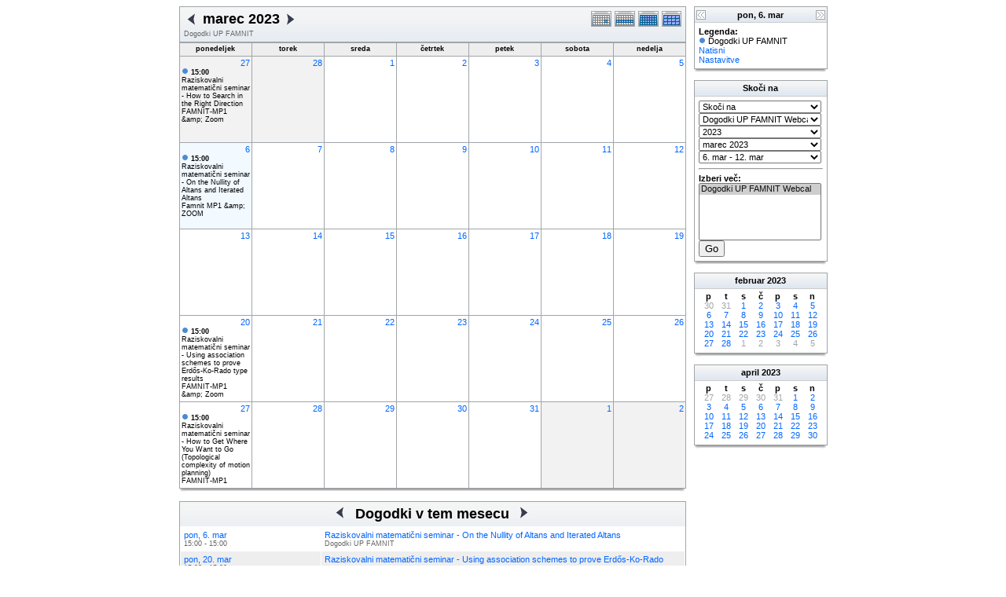

--- FILE ---
content_type: text/html; charset=UTF-8
request_url: https://www.famnit.upr.si/js/phpicalendar/phpicalendar-2.4/month.php?cal=14ffe8b930a28d3f8f5a0c42b4ccd522&getdate=20230306
body_size: 5725
content:
<!DOCTYPE html PUBLIC "-//W3C//DTD XHTML 1.0 Transitional//EN"
        "http://www.w3.org/TR/xhtml1/DTD/xhtml1-transitional.dtd">
<html xmlns="http://www.w3.org/1999/xhtml">
<head>
	<meta http-equiv="content-type" content="text/html; charset=UTF-8" />
	<title>Dogodki UP FAMNIT - marec 2023</title>
	<link rel="stylesheet" type="text/css" href="https://www.famnit.upr.si:443/js/phpicalendar/phpicalendar-2.4/templates/default/default.css" />
	<script id="nicetitle" type="text/javascript" src="https://www.famnit.upr.si:443/js/phpicalendar/phpicalendar-2.4/nicetitle/nicetitle.js"></script>
	<link rel="stylesheet" type="text/css" href="https://www.famnit.upr.si:443/js/phpicalendar/phpicalendar-2.4/nicetitle/nicetitle.css" />
			
	<script language="JavaScript" type="text/javascript">
<!--
function openEventWindow(num) {
	// populate the hidden form
	var data = document.popup_data[num];
	var form = document.forms.eventPopupForm;
	form.elements.date.value = data.date;
	form.elements.time.value = data.time;
	form.elements.uid.value = data.uid;
	form.elements.cpath.value = data.cpath;
	form.elements.event_data.value = data.event_data;
	
	// open a new window
	var w = window.open('', 'Popup', 'scrollbars=yes,width=550,height=350');
	form.target = 'Popup';
	form.submit();
}

function EventData(date, time, uid, cpath, event_data) {
	this.date = date;
	this.time = time;
	this.uid = uid;
	this.cpath = cpath;
	this.event_data = event_data;
}
//-->
</script>
<script language="JavaScript" type="text/javascript">
<!--

function openTodoInfo(num) {	
	// populate the hidden form
	var data = document.todo_popup_data[num];
	var form = document.forms.todoPopupForm;

	form.elements.todo_data.value = data.todo_data;

	// open a new window
	var w = window.open('', 'Popup', 'scrollbars=yes,width=550,height=350');
	form.target = 'Popup';
	form.submit();
}
function TodoData(todo_data,todo_text) {
	this.todo_data = todo_data;
	this.todo_text = todo_text;
}

document.popup_data = new Array();
document.todo_popup_data = new Array();
//-->
</script>
<script language="JavaScript" type="text/javascript">
<!--

function submitform(form, value) {
	// Parse value.
	var values = decodeURI(value).split("&");
	var temp = values[0].split("?", 2);
	var action = temp[0];
	values[0] = temp[1];

	try {
		form.setAttribute("action", action);
	}
	catch(e) {
		form.action = action;
	}

	// Stuff the hidden form fields.
	for (var i = 0; i < values.length; i++) {
		temp = values[i].split("=", 2);
		form.elements.namedItem(temp[0]).value = temp[1];
	}

	// Clear the select+option value.
	var select = form.elements.namedItem("form_action")
	select.options[select.selectedIndex].value = "";

	form.submit();
}
//-->
</script>

</head>
<body>
<form name="eventPopupForm" id="eventPopupForm" method="post" action="includes/event.php" style="display: none;">
  <input type="hidden" name="date" id="date" value="" />
  <input type="hidden" name="time" id="time" value="" />
  <input type="hidden" name="uid" id="uid" value="" />
  <input type="hidden" name="cpath" id="cpath" value="" />
  <input type="hidden" name="event_data" id="event_data" value="" />
</form>
<form name="todoPopupForm" id="todoPopupForm" method="post" action="includes/todo.php" style="display: none;">
  <input type="hidden" name="todo_data" id="todo_data" value="" />
  <input type="hidden" name="todo_text" id="todo_text" value="" />
</form>

<center>
	<table border="0" cellpadding="0" cellspacing="0" class="maintable">
		<tr>
			<td valign="top">
				<table width="100%" border="0" cellspacing="0" cellpadding="0" class="calborder">
					<tr>
						<td align="center" valign="middle">
							<table width="100%" border="0" cellspacing="0" cellpadding="0">
								<tr valign="top">
									<td align="left" width="100%" class="title">
										<table border="0" cellspacing="0" cellpadding="0">
											<tr valign="top">
												<td><a class="psf" href="month.php?cal=14ffe8b930a28d3f8f5a0c42b4ccd522&amp;getdate=20230206"><img src="templates/default/images/left_day.gif" alt="Prejšnji" border="0" /></a></td>
												<td><h1>marec 2023</h1></td>
												<td><a class="psf" href="month.php?cal=14ffe8b930a28d3f8f5a0c42b4ccd522&amp;getdate=20230406"><img src="templates/default/images/right_day.gif" alt="Naprej" border="0" /></a></td>
											</tr>
										</table>
										<span class="V9G">Dogodki UP FAMNIT</span>
									</td>
									<td align="right" width="120" class="navback">	
										<div style="padding-top: 3px;">
										<table width="120" border="0" cellpadding="0" cellspacing="0">
											<tr valign="top">
												<td><a class="psf" href="day.php?cal=14ffe8b930a28d3f8f5a0c42b4ccd522&amp;getdate=20230306"><img src="templates/default/images/day_on.gif" alt="Dan" title="Dan" border="0" /></a></td>
												<td><a class="psf" href="week.php?cal=14ffe8b930a28d3f8f5a0c42b4ccd522&amp;getdate=20230306"><img src="templates/default/images/week_on.gif" alt="Teden" title="Teden" border="0" /></a></td>
												<td><a class="psf" href="month.php?cal=14ffe8b930a28d3f8f5a0c42b4ccd522&amp;getdate=20230306"><img src="templates/default/images/month_on.gif" alt="Mesec" title="Mesec" border="0" /></a></td>
												<td><a class="psf" href="year.php?cal=14ffe8b930a28d3f8f5a0c42b4ccd522&amp;getdate=20230306"><img src="templates/default/images/year_on.gif" alt="Leto" title="Leto" border="0" /></a></td>
											</tr>
										</table>
										</div>
									</td>
								</tr>  			
							</table>
						</td>
					</tr>	
				</table>
				<table width="100%" border="0" cellspacing="1" cellpadding="2" class="monthback tfixed">
	<tr>
		<td valign="top" height="12" class="dateback">
			<center class="V9BOLD">ponedeljek</center>
		</td><td valign="top" height="12" class="dateback">
			<center class="V9BOLD">torek</center>
		</td><td valign="top" height="12" class="dateback">
			<center class="V9BOLD">sreda</center>
		</td><td valign="top" height="12" class="dateback">
			<center class="V9BOLD">četrtek</center>
		</td><td valign="top" height="12" class="dateback">
			<center class="V9BOLD">petek</center>
		</td><td valign="top" height="12" class="dateback">
			<center class="V9BOLD">sobota</center>
		</td><td valign="top" height="12" class="dateback">
			<center class="V9BOLD">nedelja</center>
		</td>
	</tr>
	<tr><td class="monthoff">
			<div align="right">
				<a class="psf" href="day.php?cal=14ffe8b930a28d3f8f5a0c42b4ccd522&amp;getdate=20230227">27</a>
			</div>
			
			<div class="V9"><img src="templates/default/images/monthdot_1.gif" alt="" width="9" height="9" border="0" />
				<script language='Javascript' type='text/javascript'><!--
				var eventData = new EventData('20230227', '1500', 'how-to-search-in-the_seminars_events@famnit.upr.si','','a:25:{s:11:\"event_start\";s:4:\"1500\";s:9:\"event_end\";s:4:\"1500\";s:13:\"display_start\";s:4:\"1500\";s:11:\"display_end\";s:4:\"1515\";s:14:\"start_unixtime\";s:10:\"1677506400\";s:12:\"end_unixtime\";s:10:\"1677506400\";s:10:\"event_text\";s:76:\"Raziskovalni+matemati%C4%8Dni+seminar+-+How+to+Search+in+the+Right+Direction\";s:12:\"event_length\";s:1:\"0\";s:13:\"event_overlap\";s:1:\"0\";s:11:\"description\";s:0:\"\";s:6:\"status\";s:0:\"\";s:5:\"class\";s:0:\"\";s:9:\"spans_day\";s:0:\"\";s:8:\"location\";s:25:\"FAMNIT-MP1+%26amp%3B+Zoom\";s:10:\"categories\";s:0:\"\";s:9:\"organizer\";s:81:\"a:1:{i:0;a:2:{s:4:\"name\";s:9:\"UP FAMNIT\";s:5:\"email\";s:18:\"info@famnit.upr.si\";}}\";s:8:\"attendee\";s:6:\"a:0:{}\";s:9:\"calnumber\";s:1:\"1\";s:7:\"calname\";s:17:\"Dogodki UP FAMNIT\";s:8:\"timezone\";s:15:\"Europe/Belgrade\";s:5:\"other\";s:0:\"\";s:3:\"geo\";s:0:\"\";s:3:\"url\";s:57:\"http://www.famnit.upr.si/sl/seminars/how-to-search-in-the\";s:8:\"sequence\";s:1:\"0\";s:5:\"recur\";s:0:\"\";}');
				document.popup_data[3] = eventData;
				// --></script><a class="ps3" title="15:00: Raziskovalni matematični seminar - How to Search in the Right Direction
Location: FAMNIT-MP1 &amp;amp; Zoom" href="#" onclick="openEventWindow(3); return false;"><span style="font-weight: bold;">15:00</span> Raziskovalni matematični seminar - How to Search in the Right Direction</a>
<br /><span style="font-size: 95%">FAMNIT-MP1 &amp;amp; Zoom</span></div>	
		</td><td class="monthoff">
			<div align="right">
				<a class="psf" href="day.php?cal=14ffe8b930a28d3f8f5a0c42b4ccd522&amp;getdate=20230228">28</a>
			</div>
			
				
		</td><td class="monthreg">
			<div align="right">
				<a class="psf" href="day.php?cal=14ffe8b930a28d3f8f5a0c42b4ccd522&amp;getdate=20230301">1</a>
			</div>
			
				
		</td><td class="monthreg">
			<div align="right">
				<a class="psf" href="day.php?cal=14ffe8b930a28d3f8f5a0c42b4ccd522&amp;getdate=20230302">2</a>
			</div>
			
				
		</td><td class="monthreg">
			<div align="right">
				<a class="psf" href="day.php?cal=14ffe8b930a28d3f8f5a0c42b4ccd522&amp;getdate=20230303">3</a>
			</div>
			
				
		</td><td class="monthreg">
			<div align="right">
				<a class="psf" href="day.php?cal=14ffe8b930a28d3f8f5a0c42b4ccd522&amp;getdate=20230304">4</a>
			</div>
			
				
		</td><td class="monthreg">
			<div align="right">
				<a class="psf" href="day.php?cal=14ffe8b930a28d3f8f5a0c42b4ccd522&amp;getdate=20230305">5</a>
			</div>
			
				
		</td></tr><tr><td class="monthon">
			<div align="right">
				<a class="psf" href="day.php?cal=14ffe8b930a28d3f8f5a0c42b4ccd522&amp;getdate=20230306">6</a>
			</div>
			
			<div class="V9"><img src="templates/default/images/monthdot_1.gif" alt="" width="9" height="9" border="0" />
				<script language='Javascript' type='text/javascript'><!--
				var eventData = new EventData('20230306', '1500', 'on-the-nullity-of-al_seminars_events@famnit.upr.si','','a:25:{s:11:\"event_start\";s:4:\"1500\";s:9:\"event_end\";s:4:\"1500\";s:13:\"display_start\";s:4:\"1500\";s:11:\"display_end\";s:4:\"1515\";s:14:\"start_unixtime\";s:10:\"1678111200\";s:12:\"end_unixtime\";s:10:\"1678111200\";s:10:\"event_text\";s:84:\"Raziskovalni+matemati%C4%8Dni+seminar+-+On+the+Nullity+of+Altans+and+Iterated+Altans\";s:12:\"event_length\";s:1:\"0\";s:13:\"event_overlap\";s:1:\"0\";s:11:\"description\";s:0:\"\";s:6:\"status\";s:0:\"\";s:5:\"class\";s:0:\"\";s:9:\"spans_day\";s:0:\"\";s:8:\"location\";s:25:\"Famnit+MP1+%26amp%3B+ZOOM\";s:10:\"categories\";s:0:\"\";s:9:\"organizer\";s:81:\"a:1:{i:0;a:2:{s:4:\"name\";s:9:\"UP FAMNIT\";s:5:\"email\";s:18:\"info@famnit.upr.si\";}}\";s:8:\"attendee\";s:6:\"a:0:{}\";s:9:\"calnumber\";s:1:\"1\";s:7:\"calname\";s:17:\"Dogodki UP FAMNIT\";s:8:\"timezone\";s:15:\"Europe/Belgrade\";s:5:\"other\";s:0:\"\";s:3:\"geo\";s:0:\"\";s:3:\"url\";s:57:\"http://www.famnit.upr.si/sl/seminars/on-the-nullity-of-al\";s:8:\"sequence\";s:1:\"0\";s:5:\"recur\";s:0:\"\";}');
				document.popup_data[4] = eventData;
				// --></script><a class="ps3" title="15:00: Raziskovalni matematični seminar - On the Nullity of Altans and Iterated Altans
Location: Famnit MP1 &amp;amp; ZOOM" href="#" onclick="openEventWindow(4); return false;"><span style="font-weight: bold;">15:00</span> Raziskovalni matematični seminar - On the Nullity of Altans and Iterated Altans</a>
<br /><span style="font-size: 95%">Famnit MP1 &amp;amp; ZOOM</span></div>	
		</td><td class="monthreg">
			<div align="right">
				<a class="psf" href="day.php?cal=14ffe8b930a28d3f8f5a0c42b4ccd522&amp;getdate=20230307">7</a>
			</div>
			
				
		</td><td class="monthreg">
			<div align="right">
				<a class="psf" href="day.php?cal=14ffe8b930a28d3f8f5a0c42b4ccd522&amp;getdate=20230308">8</a>
			</div>
			
				
		</td><td class="monthreg">
			<div align="right">
				<a class="psf" href="day.php?cal=14ffe8b930a28d3f8f5a0c42b4ccd522&amp;getdate=20230309">9</a>
			</div>
			
				
		</td><td class="monthreg">
			<div align="right">
				<a class="psf" href="day.php?cal=14ffe8b930a28d3f8f5a0c42b4ccd522&amp;getdate=20230310">10</a>
			</div>
			
				
		</td><td class="monthreg">
			<div align="right">
				<a class="psf" href="day.php?cal=14ffe8b930a28d3f8f5a0c42b4ccd522&amp;getdate=20230311">11</a>
			</div>
			
				
		</td><td class="monthreg">
			<div align="right">
				<a class="psf" href="day.php?cal=14ffe8b930a28d3f8f5a0c42b4ccd522&amp;getdate=20230312">12</a>
			</div>
			
				
		</td></tr><tr><td class="monthreg">
			<div align="right">
				<a class="psf" href="day.php?cal=14ffe8b930a28d3f8f5a0c42b4ccd522&amp;getdate=20230313">13</a>
			</div>
			
				
		</td><td class="monthreg">
			<div align="right">
				<a class="psf" href="day.php?cal=14ffe8b930a28d3f8f5a0c42b4ccd522&amp;getdate=20230314">14</a>
			</div>
			
				
		</td><td class="monthreg">
			<div align="right">
				<a class="psf" href="day.php?cal=14ffe8b930a28d3f8f5a0c42b4ccd522&amp;getdate=20230315">15</a>
			</div>
			
				
		</td><td class="monthreg">
			<div align="right">
				<a class="psf" href="day.php?cal=14ffe8b930a28d3f8f5a0c42b4ccd522&amp;getdate=20230316">16</a>
			</div>
			
				
		</td><td class="monthreg">
			<div align="right">
				<a class="psf" href="day.php?cal=14ffe8b930a28d3f8f5a0c42b4ccd522&amp;getdate=20230317">17</a>
			</div>
			
				
		</td><td class="monthreg">
			<div align="right">
				<a class="psf" href="day.php?cal=14ffe8b930a28d3f8f5a0c42b4ccd522&amp;getdate=20230318">18</a>
			</div>
			
				
		</td><td class="monthreg">
			<div align="right">
				<a class="psf" href="day.php?cal=14ffe8b930a28d3f8f5a0c42b4ccd522&amp;getdate=20230319">19</a>
			</div>
			
				
		</td></tr><tr><td class="monthreg">
			<div align="right">
				<a class="psf" href="day.php?cal=14ffe8b930a28d3f8f5a0c42b4ccd522&amp;getdate=20230320">20</a>
			</div>
			
			<div class="V9"><img src="templates/default/images/monthdot_1.gif" alt="" width="9" height="9" border="0" />
				<script language='Javascript' type='text/javascript'><!--
				var eventData = new EventData('20230320', '1500', 'using-association-sc_seminars_events@famnit.upr.si','','a:25:{s:11:\"event_start\";s:4:\"1500\";s:9:\"event_end\";s:4:\"1500\";s:13:\"display_start\";s:4:\"1500\";s:11:\"display_end\";s:4:\"1515\";s:14:\"start_unixtime\";s:10:\"1679320800\";s:12:\"end_unixtime\";s:10:\"1679320800\";s:10:\"event_text\";s:106:\"Raziskovalni+matemati%C4%8Dni+seminar+-+Using+association+schemes+to+prove+Erd%C5%91s-Ko-Rado+type+results\";s:12:\"event_length\";s:1:\"0\";s:13:\"event_overlap\";s:1:\"0\";s:11:\"description\";s:0:\"\";s:6:\"status\";s:0:\"\";s:5:\"class\";s:0:\"\";s:9:\"spans_day\";s:0:\"\";s:8:\"location\";s:25:\"FAMNIT-MP1+%26amp%3B+Zoom\";s:10:\"categories\";s:0:\"\";s:9:\"organizer\";s:81:\"a:1:{i:0;a:2:{s:4:\"name\";s:9:\"UP FAMNIT\";s:5:\"email\";s:18:\"info@famnit.upr.si\";}}\";s:8:\"attendee\";s:6:\"a:0:{}\";s:9:\"calnumber\";s:1:\"1\";s:7:\"calname\";s:17:\"Dogodki UP FAMNIT\";s:8:\"timezone\";s:15:\"Europe/Belgrade\";s:5:\"other\";s:0:\"\";s:3:\"geo\";s:0:\"\";s:3:\"url\";s:57:\"http://www.famnit.upr.si/sl/seminars/using-association-sc\";s:8:\"sequence\";s:1:\"0\";s:5:\"recur\";s:0:\"\";}');
				document.popup_data[5] = eventData;
				// --></script><a class="ps3" title="15:00: Raziskovalni matematični seminar - Using association schemes to prove Erdős-Ko-Rado type results
Location: FAMNIT-MP1 &amp;amp; Zoom" href="#" onclick="openEventWindow(5); return false;"><span style="font-weight: bold;">15:00</span> Raziskovalni matematični seminar - Using association schemes to prove Erdős-Ko-Rado type results</a>
<br /><span style="font-size: 95%">FAMNIT-MP1 &amp;amp; Zoom</span></div>	
		</td><td class="monthreg">
			<div align="right">
				<a class="psf" href="day.php?cal=14ffe8b930a28d3f8f5a0c42b4ccd522&amp;getdate=20230321">21</a>
			</div>
			
				
		</td><td class="monthreg">
			<div align="right">
				<a class="psf" href="day.php?cal=14ffe8b930a28d3f8f5a0c42b4ccd522&amp;getdate=20230322">22</a>
			</div>
			
				
		</td><td class="monthreg">
			<div align="right">
				<a class="psf" href="day.php?cal=14ffe8b930a28d3f8f5a0c42b4ccd522&amp;getdate=20230323">23</a>
			</div>
			
				
		</td><td class="monthreg">
			<div align="right">
				<a class="psf" href="day.php?cal=14ffe8b930a28d3f8f5a0c42b4ccd522&amp;getdate=20230324">24</a>
			</div>
			
				
		</td><td class="monthreg">
			<div align="right">
				<a class="psf" href="day.php?cal=14ffe8b930a28d3f8f5a0c42b4ccd522&amp;getdate=20230325">25</a>
			</div>
			
				
		</td><td class="monthreg">
			<div align="right">
				<a class="psf" href="day.php?cal=14ffe8b930a28d3f8f5a0c42b4ccd522&amp;getdate=20230326">26</a>
			</div>
			
				
		</td></tr><tr><td class="monthreg">
			<div align="right">
				<a class="psf" href="day.php?cal=14ffe8b930a28d3f8f5a0c42b4ccd522&amp;getdate=20230327">27</a>
			</div>
			
			<div class="V9"><img src="templates/default/images/monthdot_1.gif" alt="" width="9" height="9" border="0" />
				<script language='Javascript' type='text/javascript'><!--
				var eventData = new EventData('20230327', '1500', 'how-to-get-where-you_seminars_events@famnit.upr.si','','a:25:{s:11:\"event_start\";s:4:\"1500\";s:9:\"event_end\";s:4:\"1500\";s:13:\"display_start\";s:4:\"1500\";s:11:\"display_end\";s:4:\"1515\";s:14:\"start_unixtime\";s:10:\"1679922000\";s:12:\"end_unixtime\";s:10:\"1679922000\";s:10:\"event_text\";s:119:\"Raziskovalni+matemati%C4%8Dni+seminar+-+How+to+Get+Where+You+Want+to+Go+%28Topological+complexity+of+motion+planning%29\";s:12:\"event_length\";s:1:\"0\";s:13:\"event_overlap\";s:1:\"0\";s:11:\"description\";s:0:\"\";s:6:\"status\";s:0:\"\";s:5:\"class\";s:0:\"\";s:9:\"spans_day\";s:0:\"\";s:8:\"location\";s:10:\"FAMNIT-MP1\";s:10:\"categories\";s:0:\"\";s:9:\"organizer\";s:81:\"a:1:{i:0;a:2:{s:4:\"name\";s:9:\"UP FAMNIT\";s:5:\"email\";s:18:\"info@famnit.upr.si\";}}\";s:8:\"attendee\";s:6:\"a:0:{}\";s:9:\"calnumber\";s:1:\"1\";s:7:\"calname\";s:17:\"Dogodki UP FAMNIT\";s:8:\"timezone\";s:15:\"Europe/Belgrade\";s:5:\"other\";s:0:\"\";s:3:\"geo\";s:0:\"\";s:3:\"url\";s:57:\"http://www.famnit.upr.si/sl/seminars/how-to-get-where-you\";s:8:\"sequence\";s:1:\"0\";s:5:\"recur\";s:0:\"\";}');
				document.popup_data[6] = eventData;
				// --></script><a class="ps3" title="15:00: Raziskovalni matematični seminar - How to Get Where You Want to Go (Topological complexity of motion planning)
Location: FAMNIT-MP1" href="#" onclick="openEventWindow(6); return false;"><span style="font-weight: bold;">15:00</span> Raziskovalni matematični seminar - How to Get Where You Want to Go (Topological complexity of motion planning)</a>
<br /><span style="font-size: 95%">FAMNIT-MP1</span></div>	
		</td><td class="monthreg">
			<div align="right">
				<a class="psf" href="day.php?cal=14ffe8b930a28d3f8f5a0c42b4ccd522&amp;getdate=20230328">28</a>
			</div>
			
				
		</td><td class="monthreg">
			<div align="right">
				<a class="psf" href="day.php?cal=14ffe8b930a28d3f8f5a0c42b4ccd522&amp;getdate=20230329">29</a>
			</div>
			
				
		</td><td class="monthreg">
			<div align="right">
				<a class="psf" href="day.php?cal=14ffe8b930a28d3f8f5a0c42b4ccd522&amp;getdate=20230330">30</a>
			</div>
			
				
		</td><td class="monthreg">
			<div align="right">
				<a class="psf" href="day.php?cal=14ffe8b930a28d3f8f5a0c42b4ccd522&amp;getdate=20230331">31</a>
			</div>
			
				
		</td><td class="monthoff">
			<div align="right">
				<a class="psf" href="day.php?cal=14ffe8b930a28d3f8f5a0c42b4ccd522&amp;getdate=20230401">1</a>
			</div>
			
				
		</td><td class="monthoff">
			<div align="right">
				<a class="psf" href="day.php?cal=14ffe8b930a28d3f8f5a0c42b4ccd522&amp;getdate=20230402">2</a>
			</div>
			
				
		</td></tr>
</table>

				<table width="100%" border="0" cellpadding="0" cellspacing="0">
					<tr>
						<td class="tbll"><img src="images/spacer.gif" alt="" width="8" height="4" /></td>
						<td class="tblbot"><img src="images/spacer.gif" alt="" width="8" height="4" /></td>
						<td class="tblr"><img src="images/spacer.gif" alt="" width="8" height="4" /></td>
					</tr>
				</table>
				<!-- switch showbottom on -->
				<br />
				<table width="100%" border="0" cellspacing="0" cellpadding="0" class="calborder">
					<tr>
						<td align="center" valign="middle" bgcolor="white">
							<table width="100%" border="0" cellspacing="0" cellpadding="0">
								<tr>
									<td align="right" width="40%" class="navback"><a class="psf" href="month.php?cal=14ffe8b930a28d3f8f5a0c42b4ccd522&amp;getdate=20230206"><img src="templates/default/images/left_day.gif" alt="Prejšnji" border="0" align="right" /></a></td>
									<td align="center" width="20%" class="title" nowrap="nowrap" valign="middle"><h1>Dogodki v tem mesecu</h1></td>
									<td align="left" width="40%" class="navback"><a class="psf" href="month.php?cal=14ffe8b930a28d3f8f5a0c42b4ccd522&amp;getdate=20230406"><img src="templates/default/images/right_day.gif" alt="Naprej" border="0" align="left" /></a></td>
								</tr>
							</table>
						</td>
					</tr>	
					<tr>
						<td>
							<table width="100%" cellspacing="1" cellpadding="4" border="0">
								<tr align="left" valign="top">
									<td width="170" nowrap="nowrap">
										<a class="psf" href="day.php?cal=14ffe8b930a28d3f8f5a0c42b4ccd522&amp;getdate=20230306">pon, 6. mar</a><br />
										<span class="V9G">15:00 - 15:00</span>
									</td>
									<td>
										
				<script language='Javascript' type='text/javascript'><!--
				var eventData = new EventData('20230306', '1500', 'on-the-nullity-of-al_seminars_events@famnit.upr.si','','a:25:{s:11:\"event_start\";s:4:\"1500\";s:9:\"event_end\";s:4:\"1500\";s:13:\"display_start\";s:4:\"1500\";s:11:\"display_end\";s:4:\"1515\";s:14:\"start_unixtime\";s:10:\"1678111200\";s:12:\"end_unixtime\";s:10:\"1678111200\";s:10:\"event_text\";s:84:\"Raziskovalni+matemati%C4%8Dni+seminar+-+On+the+Nullity+of+Altans+and+Iterated+Altans\";s:12:\"event_length\";s:1:\"0\";s:13:\"event_overlap\";s:1:\"0\";s:11:\"description\";s:0:\"\";s:6:\"status\";s:0:\"\";s:5:\"class\";s:0:\"\";s:9:\"spans_day\";s:0:\"\";s:8:\"location\";s:25:\"Famnit+MP1+%26amp%3B+ZOOM\";s:10:\"categories\";s:0:\"\";s:9:\"organizer\";s:81:\"a:1:{i:0;a:2:{s:4:\"name\";s:9:\"UP FAMNIT\";s:5:\"email\";s:18:\"info@famnit.upr.si\";}}\";s:8:\"attendee\";s:6:\"a:0:{}\";s:9:\"calnumber\";s:1:\"1\";s:7:\"calname\";s:17:\"Dogodki UP FAMNIT\";s:8:\"timezone\";s:15:\"Europe/Belgrade\";s:5:\"other\";s:0:\"\";s:3:\"geo\";s:0:\"\";s:3:\"url\";s:57:\"http://www.famnit.upr.si/sl/seminars/on-the-nullity-of-al\";s:8:\"sequence\";s:1:\"0\";s:5:\"recur\";s:0:\"\";}');
				document.popup_data[0] = eventData;
				// --></script><a class="psf" title="15:00: Raziskovalni matematični seminar - On the Nullity of Altans and Iterated Altans
Location: Famnit MP1 &amp;amp; ZOOM" href="#" onclick="openEventWindow(0); return false;">Raziskovalni matematični seminar - On the Nullity of Altans and Iterated Altans</a>
<br /><span class="V9G">Dogodki UP FAMNIT</span>
									</td>
								</tr><tr align="left" valign="top">
									<td width="170" nowrap="nowrap" bgcolor="#EEEEEE">
										<a class="psf" href="day.php?cal=14ffe8b930a28d3f8f5a0c42b4ccd522&amp;getdate=20230320">pon, 20. mar</a><br />
										<span class="V9G">15:00 - 15:00</span>
									</td>
									<td bgcolor="#EEEEEE">
										
				<script language='Javascript' type='text/javascript'><!--
				var eventData = new EventData('20230320', '1500', 'using-association-sc_seminars_events@famnit.upr.si','','a:25:{s:11:\"event_start\";s:4:\"1500\";s:9:\"event_end\";s:4:\"1500\";s:13:\"display_start\";s:4:\"1500\";s:11:\"display_end\";s:4:\"1515\";s:14:\"start_unixtime\";s:10:\"1679320800\";s:12:\"end_unixtime\";s:10:\"1679320800\";s:10:\"event_text\";s:106:\"Raziskovalni+matemati%C4%8Dni+seminar+-+Using+association+schemes+to+prove+Erd%C5%91s-Ko-Rado+type+results\";s:12:\"event_length\";s:1:\"0\";s:13:\"event_overlap\";s:1:\"0\";s:11:\"description\";s:0:\"\";s:6:\"status\";s:0:\"\";s:5:\"class\";s:0:\"\";s:9:\"spans_day\";s:0:\"\";s:8:\"location\";s:25:\"FAMNIT-MP1+%26amp%3B+Zoom\";s:10:\"categories\";s:0:\"\";s:9:\"organizer\";s:81:\"a:1:{i:0;a:2:{s:4:\"name\";s:9:\"UP FAMNIT\";s:5:\"email\";s:18:\"info@famnit.upr.si\";}}\";s:8:\"attendee\";s:6:\"a:0:{}\";s:9:\"calnumber\";s:1:\"1\";s:7:\"calname\";s:17:\"Dogodki UP FAMNIT\";s:8:\"timezone\";s:15:\"Europe/Belgrade\";s:5:\"other\";s:0:\"\";s:3:\"geo\";s:0:\"\";s:3:\"url\";s:57:\"http://www.famnit.upr.si/sl/seminars/using-association-sc\";s:8:\"sequence\";s:1:\"0\";s:5:\"recur\";s:0:\"\";}');
				document.popup_data[1] = eventData;
				// --></script><a class="psf" title="15:00: Raziskovalni matematični seminar - Using association schemes to prove Erdős-Ko-Rado type results
Location: FAMNIT-MP1 &amp;amp; Zoom" href="#" onclick="openEventWindow(1); return false;">Raziskovalni matematični seminar - Using association schemes to prove Erdős-Ko-Rado type results</a>
<br /><span class="V9G">Dogodki UP FAMNIT</span>
									</td>
								</tr><tr align="left" valign="top">
									<td width="170" nowrap="nowrap">
										<a class="psf" href="day.php?cal=14ffe8b930a28d3f8f5a0c42b4ccd522&amp;getdate=20230327">pon, 27. mar</a><br />
										<span class="V9G">15:00 - 15:00</span>
									</td>
									<td>
										
				<script language='Javascript' type='text/javascript'><!--
				var eventData = new EventData('20230327', '1500', 'how-to-get-where-you_seminars_events@famnit.upr.si','','a:25:{s:11:\"event_start\";s:4:\"1500\";s:9:\"event_end\";s:4:\"1500\";s:13:\"display_start\";s:4:\"1500\";s:11:\"display_end\";s:4:\"1515\";s:14:\"start_unixtime\";s:10:\"1679922000\";s:12:\"end_unixtime\";s:10:\"1679922000\";s:10:\"event_text\";s:119:\"Raziskovalni+matemati%C4%8Dni+seminar+-+How+to+Get+Where+You+Want+to+Go+%28Topological+complexity+of+motion+planning%29\";s:12:\"event_length\";s:1:\"0\";s:13:\"event_overlap\";s:1:\"0\";s:11:\"description\";s:0:\"\";s:6:\"status\";s:0:\"\";s:5:\"class\";s:0:\"\";s:9:\"spans_day\";s:0:\"\";s:8:\"location\";s:10:\"FAMNIT-MP1\";s:10:\"categories\";s:0:\"\";s:9:\"organizer\";s:81:\"a:1:{i:0;a:2:{s:4:\"name\";s:9:\"UP FAMNIT\";s:5:\"email\";s:18:\"info@famnit.upr.si\";}}\";s:8:\"attendee\";s:6:\"a:0:{}\";s:9:\"calnumber\";s:1:\"1\";s:7:\"calname\";s:17:\"Dogodki UP FAMNIT\";s:8:\"timezone\";s:15:\"Europe/Belgrade\";s:5:\"other\";s:0:\"\";s:3:\"geo\";s:0:\"\";s:3:\"url\";s:57:\"http://www.famnit.upr.si/sl/seminars/how-to-get-where-you\";s:8:\"sequence\";s:1:\"0\";s:5:\"recur\";s:0:\"\";}');
				document.popup_data[2] = eventData;
				// --></script><a class="psf" title="15:00: Raziskovalni matematični seminar - How to Get Where You Want to Go (Topological complexity of motion planning)
Location: FAMNIT-MP1" href="#" onclick="openEventWindow(2); return false;">Raziskovalni matematični seminar - How to Get Where You Want to Go (Topological complexity of motion planning)</a>
<br /><span class="V9G">Dogodki UP FAMNIT</span>
									</td>
								</tr>
							</table>
						</td>
					</tr>
				</table>
				<table width="100%" border="0" cellpadding="0" cellspacing="0">
					<tr>
						<td class="tbll"><img src="images/spacer.gif" alt="" width="8" height="4" /></td>
						<td class="tblbot"><img src="images/spacer.gif" alt="" width="8" height="4" /></td>
						<td class="tblr"><img src="images/spacer.gif" alt="" width="8" height="4" /></td>
					</tr>
				</table>
				<!-- switch showbottom off -->
			</td>
			<td width="10">
				<img src="images/spacer.gif" width="10" height="1" alt=" " />
			</td>
			<td width="170" valign="top" class="sidebar">
				<table border="0" width="170" cellspacing="0" cellpadding="0">
	
	<tr>
		<td>
			<table width="100%" border="0" cellpadding="0" cellspacing="0" class="calborder">
				<tr>
					<td align="left" valign="top" width="24" class="sideback"><a class="psf" href="day.php?cal=14ffe8b930a28d3f8f5a0c42b4ccd522&amp;getdate=20230305"><img src="templates/default/images/left_arrows.gif" alt="Prejšnji" width="16" height="20" border="0" align="left" /></a></td>
					<td align="center" width="112" class="sideback"><font class="G10BOLD">pon, 6. mar</font></td>
					<td align="right" valign="top" width="24" class="sideback"><a class="psf" href="day.php?cal=14ffe8b930a28d3f8f5a0c42b4ccd522&amp;getdate=20230307"><img src="templates/default/images/right_arrows.gif" alt="Naprej" width="16" height="20" border="0" align="right" /></a></td>
				</tr>
				<tr>
					<td colspan="3" bgcolor="#FFFFFF" align="left">
						<div style="padding: 5px;">
							<b>Legenda:</b><br />
							<img src="templates/default/images/monthdot_1.gif" alt="" /> Dogodki UP FAMNIT<br />
							<a class="psf" href="print.php?cal=14ffe8b930a28d3f8f5a0c42b4ccd522&amp;getdate=20230306&amp;printview=month">Natisni</a><br />
							<!-- switch allow_preferences on -->
							<a class="psf" href="preferences.php?cal=14ffe8b930a28d3f8f5a0c42b4ccd522&amp;getdate=20230306">Nastavitve</a><br />
							<!-- switch allow_preferences off -->
							
							
						</div>
					</td>
				</tr>
			</table>
			<table width="100%" border="0" cellpadding="0" cellspacing="0">
				<tr>
					<td class="tbll"><img src="images/spacer.gif" alt="" width="8" height="4" /></td>
					<td class="tblbot"><img src="images/spacer.gif" alt="" width="8" height="4" /></td>
					<td class="tblr"><img src="images/spacer.gif" alt="" width="8" height="4" /></td>
				</tr>
			</table>
		</td>
	</tr>
	<tr>
		<td><img src="images/spacer.gif" alt=" " width="1" height="10" /></td>
	</tr>
	<tr>
		<td>
			<table width="100%" border="0" cellpadding="0" cellspacing="0" class="calborder">
				<tr>
					<td align="center" class="sideback"><div style="height: 17px; margin-top: 3px;" class="G10BOLD"><b>Skoči na</b></div></td>
				</tr>
				<tr>
					<td bgcolor="#FFFFFF" align="left">
						<div style="padding: 5px;">
							<form style="margin-bottom:0;" action="month.php" method="get">
							<input type="hidden" name="cpath" value=""/>
								<input type="hidden" name="cal" value=""/>
								<input type="hidden" name="getdate" value=""/>
								<select name="form_action" class="query_style" onchange="submitform(this.form, this.options[this.selectedIndex].value);"><option value="#">Skoči na</option><option value="day.php?cal=14ffe8b930a28d3f8f5a0c42b4ccd522&amp;getdate=20260127">Pojdi na dan</option><option value="week.php?cal=14ffe8b930a28d3f8f5a0c42b4ccd522&amp;getdate=20260127">Pojdi na ta teden</option><option value="month.php?cal=14ffe8b930a28d3f8f5a0c42b4ccd522&amp;getdate=20260127">Pojdi na ta mesec</option><option value="year.php?cal=14ffe8b930a28d3f8f5a0c42b4ccd522&amp;getdate=20260127">Pojdi na to leto</option></select>
							</form>
							<form style="margin-bottom:0;" action="month.php" method="get">
								<input type="hidden" name="cpath" value=""/>
								<input type="hidden" name="cal" value=""/>
								<input type="hidden" name="getdate" value=""/>
								<select name="form_action" class="query_style" onchange="submitform(this.form, this.options[this.selectedIndex].value);"><option value="month.php?cal=14ffe8b930a28d3f8f5a0c42b4ccd522&amp;getdate=20230306" selected="selected">Dogodki UP FAMNIT Webcal</option><option value="month.php?cal=all_calendars_combined971&amp;getdate=20230306">Vsi koledarji</option></select>
							</form>
							<form style="margin-bottom:0;" action="month.php" method="get">
								<input type="hidden" name="cpath" value=""/>
								<input type="hidden" name="cal" value=""/>
								<input type="hidden" name="getdate" value=""/>
								<select name="form_action" class="query_style" onchange="submitform(this.form, this.options[this.selectedIndex].value);"><option value="year.php?cal=14ffe8b930a28d3f8f5a0c42b4ccd522&amp;getdate=20220306">2022</option>
<option value="year.php?cal=14ffe8b930a28d3f8f5a0c42b4ccd522&amp;getdate=20230306" selected="selected">2023</option>
<option value="year.php?cal=14ffe8b930a28d3f8f5a0c42b4ccd522&amp;getdate=20240306">2024</option>
</select>
							</form>
							<form style="margin-bottom:0;" action="month.php" method="get">
								<input type="hidden" name="cpath" value=""/>
								<input type="hidden" name="cal" value=""/>
								<input type="hidden" name="getdate" value=""/>
								<select name="form_action" class="query_style" onchange="submitform(this.form, this.options[this.selectedIndex].value);"><option value="month.php?cal=14ffe8b930a28d3f8f5a0c42b4ccd522&amp;getdate=20230101">januar 2023</option>
<option value="month.php?cal=14ffe8b930a28d3f8f5a0c42b4ccd522&amp;getdate=20230201">februar 2023</option>
<option value="month.php?cal=14ffe8b930a28d3f8f5a0c42b4ccd522&amp;getdate=20230301" selected="selected">marec 2023</option>
<option value="month.php?cal=14ffe8b930a28d3f8f5a0c42b4ccd522&amp;getdate=20230401">april 2023</option>
<option value="month.php?cal=14ffe8b930a28d3f8f5a0c42b4ccd522&amp;getdate=20230501">maj 2023</option>
<option value="month.php?cal=14ffe8b930a28d3f8f5a0c42b4ccd522&amp;getdate=20230601">junij 2023</option>
<option value="month.php?cal=14ffe8b930a28d3f8f5a0c42b4ccd522&amp;getdate=20230701">julij 2023</option>
<option value="month.php?cal=14ffe8b930a28d3f8f5a0c42b4ccd522&amp;getdate=20230801">avgust 2023</option>
<option value="month.php?cal=14ffe8b930a28d3f8f5a0c42b4ccd522&amp;getdate=20230901">september 2023</option>
<option value="month.php?cal=14ffe8b930a28d3f8f5a0c42b4ccd522&amp;getdate=20231001">oktober 2023</option>
<option value="month.php?cal=14ffe8b930a28d3f8f5a0c42b4ccd522&amp;getdate=20231101">november 2023</option>
<option value="month.php?cal=14ffe8b930a28d3f8f5a0c42b4ccd522&amp;getdate=20231201">december 2023</option>
</select>
							</form>
							<form style="margin-bottom:0;" action="month.php" method="get">
								<input type="hidden" name="cpath" value=""/>
								<input type="hidden" name="cal" value=""/>
								<input type="hidden" name="getdate" value=""/>
								<select name="form_action" class="query_style" onchange="submitform(this.form, this.options[this.selectedIndex].value);"><option value="week.php?cal=14ffe8b930a28d3f8f5a0c42b4ccd522&amp;getdate=20221226">26. dec - 1. jan</option>
<option value="week.php?cal=14ffe8b930a28d3f8f5a0c42b4ccd522&amp;getdate=20230102">2. jan - 8. jan</option>
<option value="week.php?cal=14ffe8b930a28d3f8f5a0c42b4ccd522&amp;getdate=20230109">9. jan - 15. jan</option>
<option value="week.php?cal=14ffe8b930a28d3f8f5a0c42b4ccd522&amp;getdate=20230116">16. jan - 22. jan</option>
<option value="week.php?cal=14ffe8b930a28d3f8f5a0c42b4ccd522&amp;getdate=20230123">23. jan - 29. jan</option>
<option value="week.php?cal=14ffe8b930a28d3f8f5a0c42b4ccd522&amp;getdate=20230130">30. jan - 5. feb</option>
<option value="week.php?cal=14ffe8b930a28d3f8f5a0c42b4ccd522&amp;getdate=20230206">6. feb - 12. feb</option>
<option value="week.php?cal=14ffe8b930a28d3f8f5a0c42b4ccd522&amp;getdate=20230213">13. feb - 19. feb</option>
<option value="week.php?cal=14ffe8b930a28d3f8f5a0c42b4ccd522&amp;getdate=20230220">20. feb - 26. feb</option>
<option value="week.php?cal=14ffe8b930a28d3f8f5a0c42b4ccd522&amp;getdate=20230227">27. feb - 5. mar</option>
<option value="week.php?cal=14ffe8b930a28d3f8f5a0c42b4ccd522&amp;getdate=20230306" selected="selected">6. mar - 12. mar</option>
<option value="week.php?cal=14ffe8b930a28d3f8f5a0c42b4ccd522&amp;getdate=20230313">13. mar - 19. mar</option>
<option value="week.php?cal=14ffe8b930a28d3f8f5a0c42b4ccd522&amp;getdate=20230320">20. mar - 26. mar</option>
<option value="week.php?cal=14ffe8b930a28d3f8f5a0c42b4ccd522&amp;getdate=20230327">27. mar - 2. apr</option>
<option value="week.php?cal=14ffe8b930a28d3f8f5a0c42b4ccd522&amp;getdate=20230403">3. apr - 9. apr</option>
<option value="week.php?cal=14ffe8b930a28d3f8f5a0c42b4ccd522&amp;getdate=20230410">10. apr - 16. apr</option>
<option value="week.php?cal=14ffe8b930a28d3f8f5a0c42b4ccd522&amp;getdate=20230417">17. apr - 23. apr</option>
<option value="week.php?cal=14ffe8b930a28d3f8f5a0c42b4ccd522&amp;getdate=20230424">24. apr - 30. apr</option>
<option value="week.php?cal=14ffe8b930a28d3f8f5a0c42b4ccd522&amp;getdate=20230501">1. maj - 7. maj</option>
<option value="week.php?cal=14ffe8b930a28d3f8f5a0c42b4ccd522&amp;getdate=20230508">8. maj - 14. maj</option>
<option value="week.php?cal=14ffe8b930a28d3f8f5a0c42b4ccd522&amp;getdate=20230515">15. maj - 21. maj</option>
<option value="week.php?cal=14ffe8b930a28d3f8f5a0c42b4ccd522&amp;getdate=20230522">22. maj - 28. maj</option>
<option value="week.php?cal=14ffe8b930a28d3f8f5a0c42b4ccd522&amp;getdate=20230529">29. maj - 4. jun</option>
<option value="week.php?cal=14ffe8b930a28d3f8f5a0c42b4ccd522&amp;getdate=20230605">5. jun - 11. jun</option>
<option value="week.php?cal=14ffe8b930a28d3f8f5a0c42b4ccd522&amp;getdate=20230612">12. jun - 18. jun</option>
<option value="week.php?cal=14ffe8b930a28d3f8f5a0c42b4ccd522&amp;getdate=20230619">19. jun - 25. jun</option>
<option value="week.php?cal=14ffe8b930a28d3f8f5a0c42b4ccd522&amp;getdate=20230626">26. jun - 2. jul</option>
<option value="week.php?cal=14ffe8b930a28d3f8f5a0c42b4ccd522&amp;getdate=20230703">3. jul - 9. jul</option>
<option value="week.php?cal=14ffe8b930a28d3f8f5a0c42b4ccd522&amp;getdate=20230710">10. jul - 16. jul</option>
<option value="week.php?cal=14ffe8b930a28d3f8f5a0c42b4ccd522&amp;getdate=20230717">17. jul - 23. jul</option>
<option value="week.php?cal=14ffe8b930a28d3f8f5a0c42b4ccd522&amp;getdate=20230724">24. jul - 30. jul</option>
<option value="week.php?cal=14ffe8b930a28d3f8f5a0c42b4ccd522&amp;getdate=20230731">31. jul - 6. avg</option>
<option value="week.php?cal=14ffe8b930a28d3f8f5a0c42b4ccd522&amp;getdate=20230807">7. avg - 13. avg</option>
<option value="week.php?cal=14ffe8b930a28d3f8f5a0c42b4ccd522&amp;getdate=20230814">14. avg - 20. avg</option>
<option value="week.php?cal=14ffe8b930a28d3f8f5a0c42b4ccd522&amp;getdate=20230821">21. avg - 27. avg</option>
<option value="week.php?cal=14ffe8b930a28d3f8f5a0c42b4ccd522&amp;getdate=20230828">28. avg - 3. sep</option>
<option value="week.php?cal=14ffe8b930a28d3f8f5a0c42b4ccd522&amp;getdate=20230904">4. sep - 10. sep</option>
<option value="week.php?cal=14ffe8b930a28d3f8f5a0c42b4ccd522&amp;getdate=20230911">11. sep - 17. sep</option>
<option value="week.php?cal=14ffe8b930a28d3f8f5a0c42b4ccd522&amp;getdate=20230918">18. sep - 24. sep</option>
<option value="week.php?cal=14ffe8b930a28d3f8f5a0c42b4ccd522&amp;getdate=20230925">25. sep - 1. okt</option>
<option value="week.php?cal=14ffe8b930a28d3f8f5a0c42b4ccd522&amp;getdate=20231002">2. okt - 8. okt</option>
<option value="week.php?cal=14ffe8b930a28d3f8f5a0c42b4ccd522&amp;getdate=20231009">9. okt - 15. okt</option>
<option value="week.php?cal=14ffe8b930a28d3f8f5a0c42b4ccd522&amp;getdate=20231016">16. okt - 22. okt</option>
<option value="week.php?cal=14ffe8b930a28d3f8f5a0c42b4ccd522&amp;getdate=20231023">23. okt - 29. okt</option>
<option value="week.php?cal=14ffe8b930a28d3f8f5a0c42b4ccd522&amp;getdate=20231030">30. okt - 5. nov</option>
<option value="week.php?cal=14ffe8b930a28d3f8f5a0c42b4ccd522&amp;getdate=20231106">6. nov - 12. nov</option>
<option value="week.php?cal=14ffe8b930a28d3f8f5a0c42b4ccd522&amp;getdate=20231113">13. nov - 19. nov</option>
<option value="week.php?cal=14ffe8b930a28d3f8f5a0c42b4ccd522&amp;getdate=20231120">20. nov - 26. nov</option>
<option value="week.php?cal=14ffe8b930a28d3f8f5a0c42b4ccd522&amp;getdate=20231127">27. nov - 3. dec</option>
<option value="week.php?cal=14ffe8b930a28d3f8f5a0c42b4ccd522&amp;getdate=20231204">4. dec - 10. dec</option>
<option value="week.php?cal=14ffe8b930a28d3f8f5a0c42b4ccd522&amp;getdate=20231211">11. dec - 17. dec</option>
<option value="week.php?cal=14ffe8b930a28d3f8f5a0c42b4ccd522&amp;getdate=20231218">18. dec - 24. dec</option>
<option value="week.php?cal=14ffe8b930a28d3f8f5a0c42b4ccd522&amp;getdate=20231225">25. dec - 31. dec</option>
</select>
							</form>
							
							
							<hr />
							<div class = 'G10BOLD'>Izberi več:</div>
							<form style="margin-bottom:0;" action="month.php" method="get">
								<input type="hidden" name="getdate" value="20230306"/>
								<input type="hidden" name="cpath" value=""/>
								<select name="cal[]" class="query_style" size="5" multiple="multiple"><option value="14ffe8b930a28d3f8f5a0c42b4ccd522" selected="selected">Dogodki UP FAMNIT Webcal</option>
</select><br />
								<input type="submit" value="Go"/>
							</form>
						</div>
					</td>
				</tr>
			</table>
			<table width="100%" border="0" cellpadding="0" cellspacing="0">
				<tr>
					<td class="tbll"><img src="images/spacer.gif" alt="" width="8" height="4" /></td>
					<td class="tblbot"><img src="images/spacer.gif" alt="" width="8" height="4" /></td>
					<td class="tblr"><img src="images/spacer.gif" alt="" width="8" height="4" /></td>
				</tr>
			</table>
		</td>
	</tr>
	<tr>
		<td><img src="images/spacer.gif" alt=" " width="1" height="10" /></td>
	</tr>
	<tr>
		<td>
			<table width="170" border="0" cellpadding="3" cellspacing="0" class="calborder">
	<tr>
		<td align="center" class="sideback"><div style="height:14px;"><b><a class="ps3" href="month.php?cal=14ffe8b930a28d3f8f5a0c42b4ccd522&amp;getdate=20230201">februar</a> <a class="ps3" href="year.php?cal=14ffe8b930a28d3f8f5a0c42b4ccd522&amp;getdate=20230101">2023</a></b></div></td>
	</tr>
	<tr>
		<td align="center">
			<table border="0" cellspacing="0" cellpadding="0">
				<tr align="center">
					<td width="22"><b>p</b></td><td width="22"><b>t</b></td><td width="22"><b>s</b></td><td width="22"><b>č</b></td><td width="22"><b>p</b></td><td width="22"><b>s</b></td><td width="22"><b>n</b></td>
				</tr>
				<tr align="center"><td>
						<a class="psf" href="month.php?cal=14ffe8b930a28d3f8f5a0c42b4ccd522&amp;getdate=20230130"><span class="G10G">30</span></a>
					</td><td>
						<a class="psf" href="month.php?cal=14ffe8b930a28d3f8f5a0c42b4ccd522&amp;getdate=20230131"><span class="G10G">31</span></a>
					</td><td>
						<a class="psf" href="month.php?cal=14ffe8b930a28d3f8f5a0c42b4ccd522&amp;getdate=20230201">1</a>
					</td><td>
						<a class="psf" href="month.php?cal=14ffe8b930a28d3f8f5a0c42b4ccd522&amp;getdate=20230202">2</a>
					</td><td>
						<a class="psf" href="month.php?cal=14ffe8b930a28d3f8f5a0c42b4ccd522&amp;getdate=20230203">3</a>
					</td><td>
						<a class="psf" href="month.php?cal=14ffe8b930a28d3f8f5a0c42b4ccd522&amp;getdate=20230204">4</a>
					</td><td>
						<a class="psf" href="month.php?cal=14ffe8b930a28d3f8f5a0c42b4ccd522&amp;getdate=20230205">5</a>
					</td></tr><tr align="center"><td>
						<a class="psf" href="month.php?cal=14ffe8b930a28d3f8f5a0c42b4ccd522&amp;getdate=20230206">6</a>
					</td><td>
						<a class="psf" href="month.php?cal=14ffe8b930a28d3f8f5a0c42b4ccd522&amp;getdate=20230207">7</a>
					</td><td>
						<a class="psf" href="month.php?cal=14ffe8b930a28d3f8f5a0c42b4ccd522&amp;getdate=20230208">8</a>
					</td><td>
						<a class="psf" href="month.php?cal=14ffe8b930a28d3f8f5a0c42b4ccd522&amp;getdate=20230209">9</a>
					</td><td>
						<a class="psf" href="month.php?cal=14ffe8b930a28d3f8f5a0c42b4ccd522&amp;getdate=20230210">10</a>
					</td><td>
						<a class="psf" href="month.php?cal=14ffe8b930a28d3f8f5a0c42b4ccd522&amp;getdate=20230211">11</a>
					</td><td>
						<a class="psf" href="month.php?cal=14ffe8b930a28d3f8f5a0c42b4ccd522&amp;getdate=20230212">12</a>
					</td></tr><tr align="center"><td>
						<a class="psf" href="month.php?cal=14ffe8b930a28d3f8f5a0c42b4ccd522&amp;getdate=20230213">13</a>
					</td><td>
						<a class="psf" href="month.php?cal=14ffe8b930a28d3f8f5a0c42b4ccd522&amp;getdate=20230214">14</a>
					</td><td>
						<a class="psf" href="month.php?cal=14ffe8b930a28d3f8f5a0c42b4ccd522&amp;getdate=20230215">15</a>
					</td><td>
						<a class="psf" href="month.php?cal=14ffe8b930a28d3f8f5a0c42b4ccd522&amp;getdate=20230216">16</a>
					</td><td>
						<a class="psf" href="month.php?cal=14ffe8b930a28d3f8f5a0c42b4ccd522&amp;getdate=20230217">17</a>
					</td><td>
						<a class="psf" href="month.php?cal=14ffe8b930a28d3f8f5a0c42b4ccd522&amp;getdate=20230218">18</a>
					</td><td>
						<a class="psf" href="month.php?cal=14ffe8b930a28d3f8f5a0c42b4ccd522&amp;getdate=20230219">19</a>
					</td></tr><tr align="center"><td>
						<a class="psf" href="month.php?cal=14ffe8b930a28d3f8f5a0c42b4ccd522&amp;getdate=20230220">20</a>
					</td><td>
						<a class="psf" href="month.php?cal=14ffe8b930a28d3f8f5a0c42b4ccd522&amp;getdate=20230221">21</a>
					</td><td>
						<a class="psf" href="month.php?cal=14ffe8b930a28d3f8f5a0c42b4ccd522&amp;getdate=20230222">22</a>
					</td><td>
						<a class="psf" href="month.php?cal=14ffe8b930a28d3f8f5a0c42b4ccd522&amp;getdate=20230223">23</a>
					</td><td>
						<a class="psf" href="month.php?cal=14ffe8b930a28d3f8f5a0c42b4ccd522&amp;getdate=20230224">24</a>
					</td><td>
						<a class="psf" href="month.php?cal=14ffe8b930a28d3f8f5a0c42b4ccd522&amp;getdate=20230225">25</a>
					</td><td>
						<a class="psf" href="month.php?cal=14ffe8b930a28d3f8f5a0c42b4ccd522&amp;getdate=20230226">26</a>
					</td></tr><tr align="center"><td>
						<a class="psf" href="month.php?cal=14ffe8b930a28d3f8f5a0c42b4ccd522&amp;getdate=20230227">27</a>
					</td><td>
						<a class="psf" href="month.php?cal=14ffe8b930a28d3f8f5a0c42b4ccd522&amp;getdate=20230228">28</a>
					</td><td>
						<a class="psf" href="month.php?cal=14ffe8b930a28d3f8f5a0c42b4ccd522&amp;getdate=20230301"><span class="G10G">1</span></a>
					</td><td>
						<a class="psf" href="month.php?cal=14ffe8b930a28d3f8f5a0c42b4ccd522&amp;getdate=20230302"><span class="G10G">2</span></a>
					</td><td>
						<a class="psf" href="month.php?cal=14ffe8b930a28d3f8f5a0c42b4ccd522&amp;getdate=20230303"><span class="G10G">3</span></a>
					</td><td>
						<a class="psf" href="month.php?cal=14ffe8b930a28d3f8f5a0c42b4ccd522&amp;getdate=20230304"><span class="G10G">4</span></a>
					</td><td>
						<a class="psf" href="month.php?cal=14ffe8b930a28d3f8f5a0c42b4ccd522&amp;getdate=20230305"><span class="G10G">5</span></a>
					</td></tr>
			</table>
			<img src="images/spacer.gif" width="1" height="3" alt=" " /><br />
		</td>
	</tr>
</table>
			<table width="100%" border="0" cellpadding="0" cellspacing="0">
				<tr>
					<td class="tbll"><img src="images/spacer.gif" alt="" width="8" height="4" /></td>
					<td class="tblbot"><img src="images/spacer.gif" alt="" width="8" height="4" /></td>
					<td class="tblr"><img src="images/spacer.gif" alt="" width="8" height="4" /></td>
				</tr>
			</table>
		</td>
	</tr>
	<tr>
		<td><img src="images/spacer.gif" alt=" " width="1" height="10" /></td>
	</tr>
	<tr>
		<td>
			<table width="170" border="0" cellpadding="3" cellspacing="0" class="calborder">
	<tr>
		<td align="center" class="sideback"><div style="height:14px;"><b><a class="ps3" href="month.php?cal=14ffe8b930a28d3f8f5a0c42b4ccd522&amp;getdate=20230401">april</a> <a class="ps3" href="year.php?cal=14ffe8b930a28d3f8f5a0c42b4ccd522&amp;getdate=20230101">2023</a></b></div></td>
	</tr>
	<tr>
		<td align="center">
			<table border="0" cellspacing="0" cellpadding="0">
				<tr align="center">
					<td width="22"><b>p</b></td><td width="22"><b>t</b></td><td width="22"><b>s</b></td><td width="22"><b>č</b></td><td width="22"><b>p</b></td><td width="22"><b>s</b></td><td width="22"><b>n</b></td>
				</tr>
				<tr align="center"><td>
						<a class="psf" href="month.php?cal=14ffe8b930a28d3f8f5a0c42b4ccd522&amp;getdate=20230327"><span class="G10G">27</span></a>
					</td><td>
						<a class="psf" href="month.php?cal=14ffe8b930a28d3f8f5a0c42b4ccd522&amp;getdate=20230328"><span class="G10G">28</span></a>
					</td><td>
						<a class="psf" href="month.php?cal=14ffe8b930a28d3f8f5a0c42b4ccd522&amp;getdate=20230329"><span class="G10G">29</span></a>
					</td><td>
						<a class="psf" href="month.php?cal=14ffe8b930a28d3f8f5a0c42b4ccd522&amp;getdate=20230330"><span class="G10G">30</span></a>
					</td><td>
						<a class="psf" href="month.php?cal=14ffe8b930a28d3f8f5a0c42b4ccd522&amp;getdate=20230331"><span class="G10G">31</span></a>
					</td><td>
						<a class="psf" href="month.php?cal=14ffe8b930a28d3f8f5a0c42b4ccd522&amp;getdate=20230401">1</a>
					</td><td>
						<a class="psf" href="month.php?cal=14ffe8b930a28d3f8f5a0c42b4ccd522&amp;getdate=20230402">2</a>
					</td></tr><tr align="center"><td>
						<a class="psf" href="month.php?cal=14ffe8b930a28d3f8f5a0c42b4ccd522&amp;getdate=20230403">3</a>
					</td><td>
						<a class="psf" href="month.php?cal=14ffe8b930a28d3f8f5a0c42b4ccd522&amp;getdate=20230404">4</a>
					</td><td>
						<a class="psf" href="month.php?cal=14ffe8b930a28d3f8f5a0c42b4ccd522&amp;getdate=20230405">5</a>
					</td><td>
						<a class="psf" href="month.php?cal=14ffe8b930a28d3f8f5a0c42b4ccd522&amp;getdate=20230406">6</a>
					</td><td>
						<a class="psf" href="month.php?cal=14ffe8b930a28d3f8f5a0c42b4ccd522&amp;getdate=20230407">7</a>
					</td><td>
						<a class="psf" href="month.php?cal=14ffe8b930a28d3f8f5a0c42b4ccd522&amp;getdate=20230408">8</a>
					</td><td>
						<a class="psf" href="month.php?cal=14ffe8b930a28d3f8f5a0c42b4ccd522&amp;getdate=20230409">9</a>
					</td></tr><tr align="center"><td>
						<a class="psf" href="month.php?cal=14ffe8b930a28d3f8f5a0c42b4ccd522&amp;getdate=20230410">10</a>
					</td><td>
						<a class="psf" href="month.php?cal=14ffe8b930a28d3f8f5a0c42b4ccd522&amp;getdate=20230411">11</a>
					</td><td>
						<a class="psf" href="month.php?cal=14ffe8b930a28d3f8f5a0c42b4ccd522&amp;getdate=20230412">12</a>
					</td><td>
						<a class="psf" href="month.php?cal=14ffe8b930a28d3f8f5a0c42b4ccd522&amp;getdate=20230413">13</a>
					</td><td>
						<a class="psf" href="month.php?cal=14ffe8b930a28d3f8f5a0c42b4ccd522&amp;getdate=20230414">14</a>
					</td><td>
						<a class="psf" href="month.php?cal=14ffe8b930a28d3f8f5a0c42b4ccd522&amp;getdate=20230415">15</a>
					</td><td>
						<a class="psf" href="month.php?cal=14ffe8b930a28d3f8f5a0c42b4ccd522&amp;getdate=20230416">16</a>
					</td></tr><tr align="center"><td>
						<a class="psf" href="month.php?cal=14ffe8b930a28d3f8f5a0c42b4ccd522&amp;getdate=20230417">17</a>
					</td><td>
						<a class="psf" href="month.php?cal=14ffe8b930a28d3f8f5a0c42b4ccd522&amp;getdate=20230418">18</a>
					</td><td>
						<a class="psf" href="month.php?cal=14ffe8b930a28d3f8f5a0c42b4ccd522&amp;getdate=20230419">19</a>
					</td><td>
						<a class="psf" href="month.php?cal=14ffe8b930a28d3f8f5a0c42b4ccd522&amp;getdate=20230420">20</a>
					</td><td>
						<a class="psf" href="month.php?cal=14ffe8b930a28d3f8f5a0c42b4ccd522&amp;getdate=20230421">21</a>
					</td><td>
						<a class="psf" href="month.php?cal=14ffe8b930a28d3f8f5a0c42b4ccd522&amp;getdate=20230422">22</a>
					</td><td>
						<a class="psf" href="month.php?cal=14ffe8b930a28d3f8f5a0c42b4ccd522&amp;getdate=20230423">23</a>
					</td></tr><tr align="center"><td>
						<a class="psf" href="month.php?cal=14ffe8b930a28d3f8f5a0c42b4ccd522&amp;getdate=20230424">24</a>
					</td><td>
						<a class="psf" href="month.php?cal=14ffe8b930a28d3f8f5a0c42b4ccd522&amp;getdate=20230425">25</a>
					</td><td>
						<a class="psf" href="month.php?cal=14ffe8b930a28d3f8f5a0c42b4ccd522&amp;getdate=20230426">26</a>
					</td><td>
						<a class="psf" href="month.php?cal=14ffe8b930a28d3f8f5a0c42b4ccd522&amp;getdate=20230427">27</a>
					</td><td>
						<a class="psf" href="month.php?cal=14ffe8b930a28d3f8f5a0c42b4ccd522&amp;getdate=20230428">28</a>
					</td><td>
						<a class="psf" href="month.php?cal=14ffe8b930a28d3f8f5a0c42b4ccd522&amp;getdate=20230429">29</a>
					</td><td>
						<a class="psf" href="month.php?cal=14ffe8b930a28d3f8f5a0c42b4ccd522&amp;getdate=20230430">30</a>
					</td></tr>
			</table>
			<img src="images/spacer.gif" width="1" height="3" alt=" " /><br />
		</td>
	</tr>
</table>
			<table width="100%" border="0" cellpadding="0" cellspacing="0">
				<tr>
					<td class="tbll"><img src="images/spacer.gif" alt="" width="8" height="4" /></td>
					<td class="tblbot"><img src="images/spacer.gif" alt="" width="8" height="4" /></td>
					<td class="tblr"><img src="images/spacer.gif" alt="" width="8" height="4" /></td>
				</tr>
			</table>
		</td>
	</tr>
</table>

			</td>
		</tr>
	</table>
</center>
<center class="V9 footer"><br />Poganja <a class="psf" href="http://phpicalendar.net/">PHP iCalendar 2.4</a><br />

<!-- switch rss_powered on -->
Ta spletna stran podpira <a class="psf" href="./rss/index.php?cal=14ffe8b930a28d3f8f5a0c42b4ccd522&amp;getdate=20230306">RSS-Enabled</a><br />
<!-- switch rss_powered off -->
<!--Page generated in 1.188 seconds.<br />
Template generated in 0.018 seconds.-->
</center>
</body>
</html>
